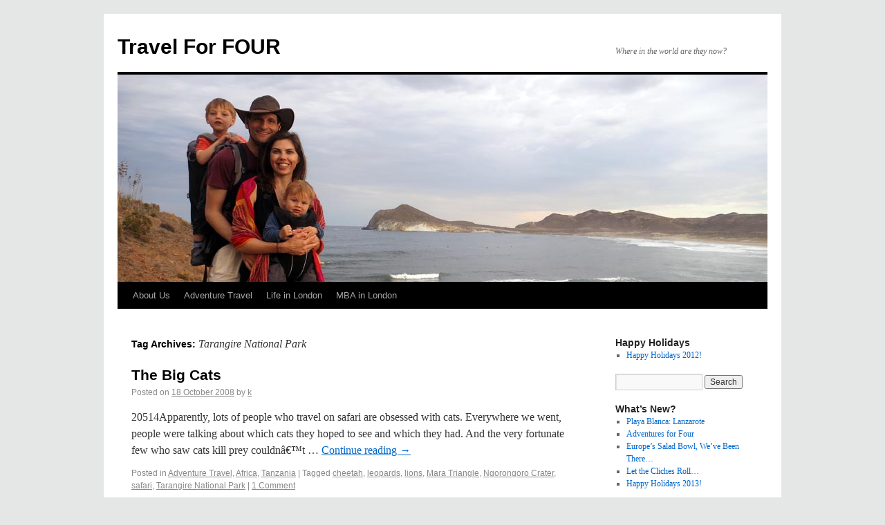

--- FILE ---
content_type: text/html; charset=UTF-8
request_url: https://travelforfour.net/blog/tag/tarangire-national-park
body_size: 9941
content:
<!DOCTYPE html>
<html lang="en-US">
<head>
<meta charset="UTF-8" />
<title>Tarangire National Park | Travel For FOUR</title>
<link rel="profile" href="http://gmpg.org/xfn/11" />
<link rel="stylesheet" type="text/css" media="all" href="https://travelforfour.net/wp-content/themes/twentyten/style.css" />
<link rel="pingback" href="https://travelforfour.net/xmlrpc.php" />
<meta name='robots' content='max-image-preview:large' />
<link rel="alternate" type="application/rss+xml" title="Travel For FOUR &raquo; Feed" href="https://travelforfour.net/feed" />
<link rel="alternate" type="application/rss+xml" title="Travel For FOUR &raquo; Comments Feed" href="https://travelforfour.net/comments/feed" />
<link rel="alternate" type="application/rss+xml" title="Travel For FOUR &raquo; Tarangire National Park Tag Feed" href="https://travelforfour.net/blog/tag/tarangire-national-park/feed" />
<script type="text/javascript">
/* <![CDATA[ */
window._wpemojiSettings = {"baseUrl":"https:\/\/s.w.org\/images\/core\/emoji\/15.0.3\/72x72\/","ext":".png","svgUrl":"https:\/\/s.w.org\/images\/core\/emoji\/15.0.3\/svg\/","svgExt":".svg","source":{"concatemoji":"https:\/\/travelforfour.net\/wp-includes\/js\/wp-emoji-release.min.js?ver=6.5.7"}};
/*! This file is auto-generated */
!function(i,n){var o,s,e;function c(e){try{var t={supportTests:e,timestamp:(new Date).valueOf()};sessionStorage.setItem(o,JSON.stringify(t))}catch(e){}}function p(e,t,n){e.clearRect(0,0,e.canvas.width,e.canvas.height),e.fillText(t,0,0);var t=new Uint32Array(e.getImageData(0,0,e.canvas.width,e.canvas.height).data),r=(e.clearRect(0,0,e.canvas.width,e.canvas.height),e.fillText(n,0,0),new Uint32Array(e.getImageData(0,0,e.canvas.width,e.canvas.height).data));return t.every(function(e,t){return e===r[t]})}function u(e,t,n){switch(t){case"flag":return n(e,"\ud83c\udff3\ufe0f\u200d\u26a7\ufe0f","\ud83c\udff3\ufe0f\u200b\u26a7\ufe0f")?!1:!n(e,"\ud83c\uddfa\ud83c\uddf3","\ud83c\uddfa\u200b\ud83c\uddf3")&&!n(e,"\ud83c\udff4\udb40\udc67\udb40\udc62\udb40\udc65\udb40\udc6e\udb40\udc67\udb40\udc7f","\ud83c\udff4\u200b\udb40\udc67\u200b\udb40\udc62\u200b\udb40\udc65\u200b\udb40\udc6e\u200b\udb40\udc67\u200b\udb40\udc7f");case"emoji":return!n(e,"\ud83d\udc26\u200d\u2b1b","\ud83d\udc26\u200b\u2b1b")}return!1}function f(e,t,n){var r="undefined"!=typeof WorkerGlobalScope&&self instanceof WorkerGlobalScope?new OffscreenCanvas(300,150):i.createElement("canvas"),a=r.getContext("2d",{willReadFrequently:!0}),o=(a.textBaseline="top",a.font="600 32px Arial",{});return e.forEach(function(e){o[e]=t(a,e,n)}),o}function t(e){var t=i.createElement("script");t.src=e,t.defer=!0,i.head.appendChild(t)}"undefined"!=typeof Promise&&(o="wpEmojiSettingsSupports",s=["flag","emoji"],n.supports={everything:!0,everythingExceptFlag:!0},e=new Promise(function(e){i.addEventListener("DOMContentLoaded",e,{once:!0})}),new Promise(function(t){var n=function(){try{var e=JSON.parse(sessionStorage.getItem(o));if("object"==typeof e&&"number"==typeof e.timestamp&&(new Date).valueOf()<e.timestamp+604800&&"object"==typeof e.supportTests)return e.supportTests}catch(e){}return null}();if(!n){if("undefined"!=typeof Worker&&"undefined"!=typeof OffscreenCanvas&&"undefined"!=typeof URL&&URL.createObjectURL&&"undefined"!=typeof Blob)try{var e="postMessage("+f.toString()+"("+[JSON.stringify(s),u.toString(),p.toString()].join(",")+"));",r=new Blob([e],{type:"text/javascript"}),a=new Worker(URL.createObjectURL(r),{name:"wpTestEmojiSupports"});return void(a.onmessage=function(e){c(n=e.data),a.terminate(),t(n)})}catch(e){}c(n=f(s,u,p))}t(n)}).then(function(e){for(var t in e)n.supports[t]=e[t],n.supports.everything=n.supports.everything&&n.supports[t],"flag"!==t&&(n.supports.everythingExceptFlag=n.supports.everythingExceptFlag&&n.supports[t]);n.supports.everythingExceptFlag=n.supports.everythingExceptFlag&&!n.supports.flag,n.DOMReady=!1,n.readyCallback=function(){n.DOMReady=!0}}).then(function(){return e}).then(function(){var e;n.supports.everything||(n.readyCallback(),(e=n.source||{}).concatemoji?t(e.concatemoji):e.wpemoji&&e.twemoji&&(t(e.twemoji),t(e.wpemoji)))}))}((window,document),window._wpemojiSettings);
/* ]]> */
</script>
<style id='wp-emoji-styles-inline-css' type='text/css'>

	img.wp-smiley, img.emoji {
		display: inline !important;
		border: none !important;
		box-shadow: none !important;
		height: 1em !important;
		width: 1em !important;
		margin: 0 0.07em !important;
		vertical-align: -0.1em !important;
		background: none !important;
		padding: 0 !important;
	}
</style>
<link rel='stylesheet' id='wp-block-library-css' href='https://travelforfour.net/wp-includes/css/dist/block-library/style.min.css?ver=6.5.7' type='text/css' media='all' />
<style id='classic-theme-styles-inline-css' type='text/css'>
/*! This file is auto-generated */
.wp-block-button__link{color:#fff;background-color:#32373c;border-radius:9999px;box-shadow:none;text-decoration:none;padding:calc(.667em + 2px) calc(1.333em + 2px);font-size:1.125em}.wp-block-file__button{background:#32373c;color:#fff;text-decoration:none}
</style>
<style id='global-styles-inline-css' type='text/css'>
body{--wp--preset--color--black: #000000;--wp--preset--color--cyan-bluish-gray: #abb8c3;--wp--preset--color--white: #ffffff;--wp--preset--color--pale-pink: #f78da7;--wp--preset--color--vivid-red: #cf2e2e;--wp--preset--color--luminous-vivid-orange: #ff6900;--wp--preset--color--luminous-vivid-amber: #fcb900;--wp--preset--color--light-green-cyan: #7bdcb5;--wp--preset--color--vivid-green-cyan: #00d084;--wp--preset--color--pale-cyan-blue: #8ed1fc;--wp--preset--color--vivid-cyan-blue: #0693e3;--wp--preset--color--vivid-purple: #9b51e0;--wp--preset--gradient--vivid-cyan-blue-to-vivid-purple: linear-gradient(135deg,rgba(6,147,227,1) 0%,rgb(155,81,224) 100%);--wp--preset--gradient--light-green-cyan-to-vivid-green-cyan: linear-gradient(135deg,rgb(122,220,180) 0%,rgb(0,208,130) 100%);--wp--preset--gradient--luminous-vivid-amber-to-luminous-vivid-orange: linear-gradient(135deg,rgba(252,185,0,1) 0%,rgba(255,105,0,1) 100%);--wp--preset--gradient--luminous-vivid-orange-to-vivid-red: linear-gradient(135deg,rgba(255,105,0,1) 0%,rgb(207,46,46) 100%);--wp--preset--gradient--very-light-gray-to-cyan-bluish-gray: linear-gradient(135deg,rgb(238,238,238) 0%,rgb(169,184,195) 100%);--wp--preset--gradient--cool-to-warm-spectrum: linear-gradient(135deg,rgb(74,234,220) 0%,rgb(151,120,209) 20%,rgb(207,42,186) 40%,rgb(238,44,130) 60%,rgb(251,105,98) 80%,rgb(254,248,76) 100%);--wp--preset--gradient--blush-light-purple: linear-gradient(135deg,rgb(255,206,236) 0%,rgb(152,150,240) 100%);--wp--preset--gradient--blush-bordeaux: linear-gradient(135deg,rgb(254,205,165) 0%,rgb(254,45,45) 50%,rgb(107,0,62) 100%);--wp--preset--gradient--luminous-dusk: linear-gradient(135deg,rgb(255,203,112) 0%,rgb(199,81,192) 50%,rgb(65,88,208) 100%);--wp--preset--gradient--pale-ocean: linear-gradient(135deg,rgb(255,245,203) 0%,rgb(182,227,212) 50%,rgb(51,167,181) 100%);--wp--preset--gradient--electric-grass: linear-gradient(135deg,rgb(202,248,128) 0%,rgb(113,206,126) 100%);--wp--preset--gradient--midnight: linear-gradient(135deg,rgb(2,3,129) 0%,rgb(40,116,252) 100%);--wp--preset--font-size--small: 13px;--wp--preset--font-size--medium: 20px;--wp--preset--font-size--large: 36px;--wp--preset--font-size--x-large: 42px;--wp--preset--spacing--20: 0.44rem;--wp--preset--spacing--30: 0.67rem;--wp--preset--spacing--40: 1rem;--wp--preset--spacing--50: 1.5rem;--wp--preset--spacing--60: 2.25rem;--wp--preset--spacing--70: 3.38rem;--wp--preset--spacing--80: 5.06rem;--wp--preset--shadow--natural: 6px 6px 9px rgba(0, 0, 0, 0.2);--wp--preset--shadow--deep: 12px 12px 50px rgba(0, 0, 0, 0.4);--wp--preset--shadow--sharp: 6px 6px 0px rgba(0, 0, 0, 0.2);--wp--preset--shadow--outlined: 6px 6px 0px -3px rgba(255, 255, 255, 1), 6px 6px rgba(0, 0, 0, 1);--wp--preset--shadow--crisp: 6px 6px 0px rgba(0, 0, 0, 1);}:where(.is-layout-flex){gap: 0.5em;}:where(.is-layout-grid){gap: 0.5em;}body .is-layout-flex{display: flex;}body .is-layout-flex{flex-wrap: wrap;align-items: center;}body .is-layout-flex > *{margin: 0;}body .is-layout-grid{display: grid;}body .is-layout-grid > *{margin: 0;}:where(.wp-block-columns.is-layout-flex){gap: 2em;}:where(.wp-block-columns.is-layout-grid){gap: 2em;}:where(.wp-block-post-template.is-layout-flex){gap: 1.25em;}:where(.wp-block-post-template.is-layout-grid){gap: 1.25em;}.has-black-color{color: var(--wp--preset--color--black) !important;}.has-cyan-bluish-gray-color{color: var(--wp--preset--color--cyan-bluish-gray) !important;}.has-white-color{color: var(--wp--preset--color--white) !important;}.has-pale-pink-color{color: var(--wp--preset--color--pale-pink) !important;}.has-vivid-red-color{color: var(--wp--preset--color--vivid-red) !important;}.has-luminous-vivid-orange-color{color: var(--wp--preset--color--luminous-vivid-orange) !important;}.has-luminous-vivid-amber-color{color: var(--wp--preset--color--luminous-vivid-amber) !important;}.has-light-green-cyan-color{color: var(--wp--preset--color--light-green-cyan) !important;}.has-vivid-green-cyan-color{color: var(--wp--preset--color--vivid-green-cyan) !important;}.has-pale-cyan-blue-color{color: var(--wp--preset--color--pale-cyan-blue) !important;}.has-vivid-cyan-blue-color{color: var(--wp--preset--color--vivid-cyan-blue) !important;}.has-vivid-purple-color{color: var(--wp--preset--color--vivid-purple) !important;}.has-black-background-color{background-color: var(--wp--preset--color--black) !important;}.has-cyan-bluish-gray-background-color{background-color: var(--wp--preset--color--cyan-bluish-gray) !important;}.has-white-background-color{background-color: var(--wp--preset--color--white) !important;}.has-pale-pink-background-color{background-color: var(--wp--preset--color--pale-pink) !important;}.has-vivid-red-background-color{background-color: var(--wp--preset--color--vivid-red) !important;}.has-luminous-vivid-orange-background-color{background-color: var(--wp--preset--color--luminous-vivid-orange) !important;}.has-luminous-vivid-amber-background-color{background-color: var(--wp--preset--color--luminous-vivid-amber) !important;}.has-light-green-cyan-background-color{background-color: var(--wp--preset--color--light-green-cyan) !important;}.has-vivid-green-cyan-background-color{background-color: var(--wp--preset--color--vivid-green-cyan) !important;}.has-pale-cyan-blue-background-color{background-color: var(--wp--preset--color--pale-cyan-blue) !important;}.has-vivid-cyan-blue-background-color{background-color: var(--wp--preset--color--vivid-cyan-blue) !important;}.has-vivid-purple-background-color{background-color: var(--wp--preset--color--vivid-purple) !important;}.has-black-border-color{border-color: var(--wp--preset--color--black) !important;}.has-cyan-bluish-gray-border-color{border-color: var(--wp--preset--color--cyan-bluish-gray) !important;}.has-white-border-color{border-color: var(--wp--preset--color--white) !important;}.has-pale-pink-border-color{border-color: var(--wp--preset--color--pale-pink) !important;}.has-vivid-red-border-color{border-color: var(--wp--preset--color--vivid-red) !important;}.has-luminous-vivid-orange-border-color{border-color: var(--wp--preset--color--luminous-vivid-orange) !important;}.has-luminous-vivid-amber-border-color{border-color: var(--wp--preset--color--luminous-vivid-amber) !important;}.has-light-green-cyan-border-color{border-color: var(--wp--preset--color--light-green-cyan) !important;}.has-vivid-green-cyan-border-color{border-color: var(--wp--preset--color--vivid-green-cyan) !important;}.has-pale-cyan-blue-border-color{border-color: var(--wp--preset--color--pale-cyan-blue) !important;}.has-vivid-cyan-blue-border-color{border-color: var(--wp--preset--color--vivid-cyan-blue) !important;}.has-vivid-purple-border-color{border-color: var(--wp--preset--color--vivid-purple) !important;}.has-vivid-cyan-blue-to-vivid-purple-gradient-background{background: var(--wp--preset--gradient--vivid-cyan-blue-to-vivid-purple) !important;}.has-light-green-cyan-to-vivid-green-cyan-gradient-background{background: var(--wp--preset--gradient--light-green-cyan-to-vivid-green-cyan) !important;}.has-luminous-vivid-amber-to-luminous-vivid-orange-gradient-background{background: var(--wp--preset--gradient--luminous-vivid-amber-to-luminous-vivid-orange) !important;}.has-luminous-vivid-orange-to-vivid-red-gradient-background{background: var(--wp--preset--gradient--luminous-vivid-orange-to-vivid-red) !important;}.has-very-light-gray-to-cyan-bluish-gray-gradient-background{background: var(--wp--preset--gradient--very-light-gray-to-cyan-bluish-gray) !important;}.has-cool-to-warm-spectrum-gradient-background{background: var(--wp--preset--gradient--cool-to-warm-spectrum) !important;}.has-blush-light-purple-gradient-background{background: var(--wp--preset--gradient--blush-light-purple) !important;}.has-blush-bordeaux-gradient-background{background: var(--wp--preset--gradient--blush-bordeaux) !important;}.has-luminous-dusk-gradient-background{background: var(--wp--preset--gradient--luminous-dusk) !important;}.has-pale-ocean-gradient-background{background: var(--wp--preset--gradient--pale-ocean) !important;}.has-electric-grass-gradient-background{background: var(--wp--preset--gradient--electric-grass) !important;}.has-midnight-gradient-background{background: var(--wp--preset--gradient--midnight) !important;}.has-small-font-size{font-size: var(--wp--preset--font-size--small) !important;}.has-medium-font-size{font-size: var(--wp--preset--font-size--medium) !important;}.has-large-font-size{font-size: var(--wp--preset--font-size--large) !important;}.has-x-large-font-size{font-size: var(--wp--preset--font-size--x-large) !important;}
.wp-block-navigation a:where(:not(.wp-element-button)){color: inherit;}
:where(.wp-block-post-template.is-layout-flex){gap: 1.25em;}:where(.wp-block-post-template.is-layout-grid){gap: 1.25em;}
:where(.wp-block-columns.is-layout-flex){gap: 2em;}:where(.wp-block-columns.is-layout-grid){gap: 2em;}
.wp-block-pullquote{font-size: 1.5em;line-height: 1.6;}
</style>
<link rel="https://api.w.org/" href="https://travelforfour.net/wp-json/" /><link rel="alternate" type="application/json" href="https://travelforfour.net/wp-json/wp/v2/tags/23" /><link rel="EditURI" type="application/rsd+xml" title="RSD" href="https://travelforfour.net/xmlrpc.php?rsd" />
<meta name="generator" content="WordPress 6.5.7" />
<style type="text/css" id="custom-background-css">
body.custom-background { background-color: #e5e6e6; }
</style>
	<body class="archive tag tag-tarangire-national-park tag-23 custom-background">
<div id="wrapper" class="hfeed">
	<div id="header">
		<div id="masthead">
			<div id="branding" role="banner">
								<div id="site-title">
					<span>
						<a href="https://travelforfour.net/" title="Travel For FOUR" rel="home">Travel For FOUR</a>
					</span>
				</div>
				<div id="site-description">Where in the world are they now?</div>

										<img src="https://travelforFOUR.net/wp-content/uploads/2014/06/copy-cropped-IMG_47161.jpg" width="940" height="300" alt="" />
								</div><!-- #branding -->

			<div id="access" role="navigation">
			  				<div class="skip-link screen-reader-text"><a href="#content" title="Skip to content">Skip to content</a></div>
								<div class="menu-header"><ul id="menu-primary-navigation" class="menu"><li id="menu-item-1104" class="menu-item menu-item-type-post_type menu-item-object-page menu-item-1104"><a href="https://travelforfour.net/about-us">About Us</a></li>
<li id="menu-item-1760" class="menu-item menu-item-type-taxonomy menu-item-object-category menu-item-1760"><a href="https://travelforfour.net/blog/category/adventure-travel">Adventure Travel</a></li>
<li id="menu-item-1759" class="menu-item menu-item-type-taxonomy menu-item-object-category menu-item-1759"><a href="https://travelforfour.net/blog/category/living-in-london">Life in London</a></li>
<li id="menu-item-1761" class="menu-item menu-item-type-taxonomy menu-item-object-category menu-item-1761"><a href="https://travelforfour.net/blog/category/studying-in-london">MBA in London</a></li>
</ul></div>			</div><!-- #access -->
		</div><!-- #masthead -->
	</div><!-- #header -->

	<div id="main">

		<div id="container">
			<div id="content" role="main">

				<h1 class="page-title">Tag Archives: <span>Tarangire National Park</span></h1>






			<div id="post-580" class="post-580 post type-post status-publish format-standard hentry category-adventure-travel category-africa category-tanzania tag-cheetah tag-leopards tag-lions tag-mara-triangle tag-ngorongoro-crater tag-safari tag-tarangire-national-park">
			<h2 class="entry-title"><a href="https://travelforfour.net/blog/580" title="Permalink to The Big Cats" rel="bookmark">The Big Cats</a></h2>

			<div class="entry-meta">
				<span class="meta-prep meta-prep-author">Posted on</span> <a href="https://travelforfour.net/blog/580" title="21:37" rel="bookmark"><span class="entry-date">18 October 2008</span></a> <span class="meta-sep">by</span> <span class="author vcard"><a class="url fn n" href="https://travelforfour.net/blog/author/k" title="View all posts by k">k</a></span>			</div><!-- .entry-meta -->

				<div class="entry-summary">
				<p>20514Apparently, lots of people who travel on safari are obsessed with cats. Everywhere we went, people were talking about which cats they hoped to see and which they had. And the very fortunate few who saw cats kill prey couldnâ€™t &hellip; <a href="https://travelforfour.net/blog/580">Continue reading <span class="meta-nav">&rarr;</span></a></p>
			</div><!-- .entry-summary -->
	
			<div class="entry-utility">
									<span class="cat-links">
						<span class="entry-utility-prep entry-utility-prep-cat-links">Posted in</span> <a href="https://travelforfour.net/blog/category/adventure-travel" rel="category tag">Adventure Travel</a>, <a href="https://travelforfour.net/blog/category/adventure-travel/africa" rel="category tag">Africa</a>, <a href="https://travelforfour.net/blog/category/adventure-travel/africa/tanzania" rel="category tag">Tanzania</a>					</span>
					<span class="meta-sep">|</span>
													<span class="tag-links">
						<span class="entry-utility-prep entry-utility-prep-tag-links">Tagged</span> <a href="https://travelforfour.net/blog/tag/cheetah" rel="tag">cheetah</a>, <a href="https://travelforfour.net/blog/tag/leopards" rel="tag">leopards</a>, <a href="https://travelforfour.net/blog/tag/lions" rel="tag">lions</a>, <a href="https://travelforfour.net/blog/tag/mara-triangle" rel="tag">Mara Triangle</a>, <a href="https://travelforfour.net/blog/tag/ngorongoro-crater" rel="tag">Ngorongoro Crater</a>, <a href="https://travelforfour.net/blog/tag/safari" rel="tag">safari</a>, <a href="https://travelforfour.net/blog/tag/tarangire-national-park" rel="tag">Tarangire National Park</a>					</span>
					<span class="meta-sep">|</span>
								<span class="comments-link"><a href="https://travelforfour.net/blog/580#comments">1 Comment</a></span>
							</div><!-- .entry-utility -->
		</div><!-- #post-## -->

		
	


			<div id="post-545" class="post-545 post type-post status-publish format-standard hentry category-adventure-travel category-africa category-tanzania tag-ngorongoro-crater tag-ostrich tag-ostrich-fight tag-safari tag-tarangire-national-park">
			<h2 class="entry-title"><a href="https://travelforfour.net/blog/545" title="Permalink to African Queen" rel="bookmark">African Queen</a></h2>

			<div class="entry-meta">
				<span class="meta-prep meta-prep-author">Posted on</span> <a href="https://travelforfour.net/blog/545" title="20:27" rel="bookmark"><span class="entry-date">8 October 2008</span></a> <span class="meta-sep">by</span> <span class="author vcard"><a class="url fn n" href="https://travelforfour.net/blog/author/k" title="View all posts by k">k</a></span>			</div><!-- .entry-meta -->

				<div class="entry-summary">
				<p>20399Well&#8230;almost. The Queen of the birds, that is. We were quite surprised as a mating pair of ostriches quickly approached our vehicle from the plains shortly after entering the gates of Tarangire on Day 1 of our safari. They were &hellip; <a href="https://travelforfour.net/blog/545">Continue reading <span class="meta-nav">&rarr;</span></a></p>
			</div><!-- .entry-summary -->
	
			<div class="entry-utility">
									<span class="cat-links">
						<span class="entry-utility-prep entry-utility-prep-cat-links">Posted in</span> <a href="https://travelforfour.net/blog/category/adventure-travel" rel="category tag">Adventure Travel</a>, <a href="https://travelforfour.net/blog/category/adventure-travel/africa" rel="category tag">Africa</a>, <a href="https://travelforfour.net/blog/category/adventure-travel/africa/tanzania" rel="category tag">Tanzania</a>					</span>
					<span class="meta-sep">|</span>
													<span class="tag-links">
						<span class="entry-utility-prep entry-utility-prep-tag-links">Tagged</span> <a href="https://travelforfour.net/blog/tag/ngorongoro-crater" rel="tag">Ngorongoro Crater</a>, <a href="https://travelforfour.net/blog/tag/ostrich" rel="tag">Ostrich</a>, <a href="https://travelforfour.net/blog/tag/ostrich-fight" rel="tag">Ostrich fight</a>, <a href="https://travelforfour.net/blog/tag/safari" rel="tag">safari</a>, <a href="https://travelforfour.net/blog/tag/tarangire-national-park" rel="tag">Tarangire National Park</a>					</span>
					<span class="meta-sep">|</span>
								<span class="comments-link"><span>Comments Off<span class="screen-reader-text"> on African Queen</span></span></span>
							</div><!-- .entry-utility -->
		</div><!-- #post-## -->

		
	


			<div id="post-546" class="post-546 post type-post status-publish format-standard hentry category-adventure-travel category-africa category-tanzania tag-mara-triangle tag-safari tag-tarangire-national-park tag-zebras">
			<h2 class="entry-title"><a href="https://travelforfour.net/blog/546" title="Permalink to The Jailbirds" rel="bookmark">The Jailbirds</a></h2>

			<div class="entry-meta">
				<span class="meta-prep meta-prep-author">Posted on</span> <a href="https://travelforfour.net/blog/546" title="20:26" rel="bookmark"><span class="entry-date">7 October 2008</span></a> <span class="meta-sep">by</span> <span class="author vcard"><a class="url fn n" href="https://travelforfour.net/blog/author/k" title="View all posts by k">k</a></span>			</div><!-- .entry-meta -->

				<div class="entry-summary">
				<p>20269Not quite. But their pattern is arresting&#8230; These animals are unbelievable. Horses for sure, when we observed them, they seemed to act just like the run of the mill domestic variety (though I am quite sure I&#8217;m mistaken). But their &hellip; <a href="https://travelforfour.net/blog/546">Continue reading <span class="meta-nav">&rarr;</span></a></p>
			</div><!-- .entry-summary -->
	
			<div class="entry-utility">
									<span class="cat-links">
						<span class="entry-utility-prep entry-utility-prep-cat-links">Posted in</span> <a href="https://travelforfour.net/blog/category/adventure-travel" rel="category tag">Adventure Travel</a>, <a href="https://travelforfour.net/blog/category/adventure-travel/africa" rel="category tag">Africa</a>, <a href="https://travelforfour.net/blog/category/adventure-travel/africa/tanzania" rel="category tag">Tanzania</a>					</span>
					<span class="meta-sep">|</span>
													<span class="tag-links">
						<span class="entry-utility-prep entry-utility-prep-tag-links">Tagged</span> <a href="https://travelforfour.net/blog/tag/mara-triangle" rel="tag">Mara Triangle</a>, <a href="https://travelforfour.net/blog/tag/safari" rel="tag">safari</a>, <a href="https://travelforfour.net/blog/tag/tarangire-national-park" rel="tag">Tarangire National Park</a>, <a href="https://travelforfour.net/blog/tag/zebras" rel="tag">zebras</a>					</span>
					<span class="meta-sep">|</span>
								<span class="comments-link"><span>Comments Off<span class="screen-reader-text"> on The Jailbirds</span></span></span>
							</div><!-- .entry-utility -->
		</div><!-- #post-## -->

		
	


			<div id="post-549" class="post-549 post type-post status-publish format-standard hentry category-adventure-travel category-africa category-tanzania tag-elephants tag-safari tag-tarangire-national-park">
			<h2 class="entry-title"><a href="https://travelforfour.net/blog/549" title="Permalink to Tanzanian Safari: We found the Elephants" rel="bookmark">Tanzanian Safari: We found the Elephants</a></h2>

			<div class="entry-meta">
				<span class="meta-prep meta-prep-author">Posted on</span> <a href="https://travelforfour.net/blog/549" title="21:07" rel="bookmark"><span class="entry-date">5 October 2008</span></a> <span class="meta-sep">by</span> <span class="author vcard"><a class="url fn n" href="https://travelforfour.net/blog/author/g" title="View all posts by g">g</a></span>			</div><!-- .entry-meta -->

				<div class="entry-summary">
				<p>The majority of this trip was a safari, and safari is all about the animals. Our series of posts this week are about our experiences with some of the animals that we came across. 20314First off, we were not disappointed &hellip; <a href="https://travelforfour.net/blog/549">Continue reading <span class="meta-nav">&rarr;</span></a></p>
			</div><!-- .entry-summary -->
	
			<div class="entry-utility">
									<span class="cat-links">
						<span class="entry-utility-prep entry-utility-prep-cat-links">Posted in</span> <a href="https://travelforfour.net/blog/category/adventure-travel" rel="category tag">Adventure Travel</a>, <a href="https://travelforfour.net/blog/category/adventure-travel/africa" rel="category tag">Africa</a>, <a href="https://travelforfour.net/blog/category/adventure-travel/africa/tanzania" rel="category tag">Tanzania</a>					</span>
					<span class="meta-sep">|</span>
													<span class="tag-links">
						<span class="entry-utility-prep entry-utility-prep-tag-links">Tagged</span> <a href="https://travelforfour.net/blog/tag/elephants" rel="tag">elephants</a>, <a href="https://travelforfour.net/blog/tag/safari" rel="tag">safari</a>, <a href="https://travelforfour.net/blog/tag/tarangire-national-park" rel="tag">Tarangire National Park</a>					</span>
					<span class="meta-sep">|</span>
								<span class="comments-link"><a href="https://travelforfour.net/blog/549#comments">1 Comment</a></span>
							</div><!-- .entry-utility -->
		</div><!-- #post-## -->

		
	


			<div id="post-481" class="post-481 post type-post status-publish format-standard hentry category-adventure-travel category-africa category-tanzania tag-ngorongoro-conservation-area tag-safari tag-tarangire-national-park">
			<h2 class="entry-title"><a href="https://travelforfour.net/blog/481" title="Permalink to Tanzanian Safari: A Taste of Rural Tanzania" rel="bookmark">Tanzanian Safari: A Taste of Rural Tanzania</a></h2>

			<div class="entry-meta">
				<span class="meta-prep meta-prep-author">Posted on</span> <a href="https://travelforfour.net/blog/481" title="09:00" rel="bookmark"><span class="entry-date">22 September 2008</span></a> <span class="meta-sep">by</span> <span class="author vcard"><a class="url fn n" href="https://travelforfour.net/blog/author/g" title="View all posts by g">g</a></span>			</div><!-- .entry-meta -->

				<div class="entry-summary">
				<p>We&#8217;re departing Tarangire National Park, passing through Manyara National Park and heading toward the Ngorongoro Conservation Area. We&#8217;ll get a taste of rural Tanzania in Ngorongoro Karatu enjoying the forest, the Elephant caves and a 30 metre waterfall. We&#8217;re staying &hellip; <a href="https://travelforfour.net/blog/481">Continue reading <span class="meta-nav">&rarr;</span></a></p>
			</div><!-- .entry-summary -->
	
			<div class="entry-utility">
									<span class="cat-links">
						<span class="entry-utility-prep entry-utility-prep-cat-links">Posted in</span> <a href="https://travelforfour.net/blog/category/adventure-travel" rel="category tag">Adventure Travel</a>, <a href="https://travelforfour.net/blog/category/adventure-travel/africa" rel="category tag">Africa</a>, <a href="https://travelforfour.net/blog/category/adventure-travel/africa/tanzania" rel="category tag">Tanzania</a>					</span>
					<span class="meta-sep">|</span>
													<span class="tag-links">
						<span class="entry-utility-prep entry-utility-prep-tag-links">Tagged</span> <a href="https://travelforfour.net/blog/tag/ngorongoro-conservation-area" rel="tag">Ngorongoro Conservation Area</a>, <a href="https://travelforfour.net/blog/tag/safari" rel="tag">safari</a>, <a href="https://travelforfour.net/blog/tag/tarangire-national-park" rel="tag">Tarangire National Park</a>					</span>
					<span class="meta-sep">|</span>
								<span class="comments-link"><span>Comments Off<span class="screen-reader-text"> on Tanzanian Safari: A Taste of Rural Tanzania</span></span></span>
							</div><!-- .entry-utility -->
		</div><!-- #post-## -->

		
	


			<div id="post-478" class="post-478 post type-post status-publish format-standard hentry category-adventure-travel category-africa category-tanzania tag-elephants tag-safari tag-tarangire-national-park">
			<h2 class="entry-title"><a href="https://travelforfour.net/blog/478" title="Permalink to Tanzanian Safari: Tarangire" rel="bookmark">Tanzanian Safari: Tarangire</a></h2>

			<div class="entry-meta">
				<span class="meta-prep meta-prep-author">Posted on</span> <a href="https://travelforfour.net/blog/478" title="09:00" rel="bookmark"><span class="entry-date">20 September 2008</span></a> <span class="meta-sep">by</span> <span class="author vcard"><a class="url fn n" href="https://travelforfour.net/blog/author/g" title="View all posts by g">g</a></span>			</div><!-- .entry-meta -->

				<div class="entry-summary">
				<p>We&#8217;re going on an elephant hunt! The next two days we&#8217;re on safari in Tarangire which is known for great elephant viewing. We&#8217;re sure not be disappointed like we were on our elephant hunt in India. We have two days, &hellip; <a href="https://travelforfour.net/blog/478">Continue reading <span class="meta-nav">&rarr;</span></a></p>
			</div><!-- .entry-summary -->
	
			<div class="entry-utility">
									<span class="cat-links">
						<span class="entry-utility-prep entry-utility-prep-cat-links">Posted in</span> <a href="https://travelforfour.net/blog/category/adventure-travel" rel="category tag">Adventure Travel</a>, <a href="https://travelforfour.net/blog/category/adventure-travel/africa" rel="category tag">Africa</a>, <a href="https://travelforfour.net/blog/category/adventure-travel/africa/tanzania" rel="category tag">Tanzania</a>					</span>
					<span class="meta-sep">|</span>
													<span class="tag-links">
						<span class="entry-utility-prep entry-utility-prep-tag-links">Tagged</span> <a href="https://travelforfour.net/blog/tag/elephants" rel="tag">elephants</a>, <a href="https://travelforfour.net/blog/tag/safari" rel="tag">safari</a>, <a href="https://travelforfour.net/blog/tag/tarangire-national-park" rel="tag">Tarangire National Park</a>					</span>
					<span class="meta-sep">|</span>
								<span class="comments-link"><span>Comments Off<span class="screen-reader-text"> on Tanzanian Safari: Tarangire</span></span></span>
							</div><!-- .entry-utility -->
		</div><!-- #post-## -->

		
	

			</div><!-- #content -->
		</div><!-- #container -->


		<div id="primary" class="widget-area" role="complementary">
			<ul class="xoxo">

<li id="nav_menu-3" class="widget-container widget_nav_menu"><h3 class="widget-title">Happy Holidays</h3><div class="menu-happy-holidays-container"><ul id="menu-happy-holidays" class="menu"><li id="menu-item-2159" class="menu-item menu-item-type-post_type menu-item-object-page menu-item-2159"><a href="https://travelforfour.net/blog/2130">Happy Holidays 2012!</a></li>
</ul></div></li><li id="search-3" class="widget-container widget_search"><form role="search" method="get" id="searchform" class="searchform" action="https://travelforfour.net/">
				<div>
					<label class="screen-reader-text" for="s">Search for:</label>
					<input type="text" value="" name="s" id="s" />
					<input type="submit" id="searchsubmit" value="Search" />
				</div>
			</form></li>
		<li id="recent-posts-3" class="widget-container widget_recent_entries">
		<h3 class="widget-title">What&#8217;s New?</h3>
		<ul>
											<li>
					<a href="https://travelforfour.net/blog/2359">Playa Blanca: Lanzarote</a>
									</li>
											<li>
					<a href="https://travelforfour.net/blog/2357">Adventures for Four</a>
									</li>
											<li>
					<a href="https://travelforfour.net/blog/2262">Europe&#8217;s Salad Bowl, We&#8217;ve Been There&#8230;</a>
									</li>
											<li>
					<a href="https://travelforfour.net/blog/2260">Let the Cliches Roll&#8230;</a>
									</li>
											<li>
					<a href="https://travelforfour.net/blog/2246">Happy Holidays 2013!</a>
									</li>
					</ul>

		</li><li id="categories-4" class="widget-container widget_categories"><h3 class="widget-title">Looking for a Destination?</h3><form action="https://travelforfour.net" method="get"><label class="screen-reader-text" for="cat">Looking for a Destination?</label><select  name='cat' id='cat' class='postform'>
	<option value='-1'>Select Category</option>
	<option class="level-0" value="11">Adventure Travel</option>
	<option class="level-1" value="13">&nbsp;&nbsp;&nbsp;Africa</option>
	<option class="level-2" value="118">&nbsp;&nbsp;&nbsp;&nbsp;&nbsp;&nbsp;Morocco</option>
	<option class="level-2" value="22">&nbsp;&nbsp;&nbsp;&nbsp;&nbsp;&nbsp;Tanzania</option>
	<option class="level-1" value="12">&nbsp;&nbsp;&nbsp;Asia</option>
	<option class="level-2" value="295">&nbsp;&nbsp;&nbsp;&nbsp;&nbsp;&nbsp;China</option>
	<option class="level-2" value="297">&nbsp;&nbsp;&nbsp;&nbsp;&nbsp;&nbsp;India</option>
	<option class="level-2" value="296">&nbsp;&nbsp;&nbsp;&nbsp;&nbsp;&nbsp;Japan</option>
	<option class="level-2" value="126">&nbsp;&nbsp;&nbsp;&nbsp;&nbsp;&nbsp;Maldives</option>
	<option class="level-2" value="617">&nbsp;&nbsp;&nbsp;&nbsp;&nbsp;&nbsp;Thailand</option>
	<option class="level-1" value="432">&nbsp;&nbsp;&nbsp;Caribbean</option>
	<option class="level-2" value="434">&nbsp;&nbsp;&nbsp;&nbsp;&nbsp;&nbsp;Bahamas</option>
	<option class="level-2" value="433">&nbsp;&nbsp;&nbsp;&nbsp;&nbsp;&nbsp;Bermuda</option>
	<option class="level-2" value="413">&nbsp;&nbsp;&nbsp;&nbsp;&nbsp;&nbsp;Jamaica</option>
	<option class="level-1" value="687">&nbsp;&nbsp;&nbsp;Central America</option>
	<option class="level-2" value="688">&nbsp;&nbsp;&nbsp;&nbsp;&nbsp;&nbsp;Costa Rica</option>
	<option class="level-1" value="6">&nbsp;&nbsp;&nbsp;Europe</option>
	<option class="level-2" value="308">&nbsp;&nbsp;&nbsp;&nbsp;&nbsp;&nbsp;Austria</option>
	<option class="level-2" value="301">&nbsp;&nbsp;&nbsp;&nbsp;&nbsp;&nbsp;Belgium</option>
	<option class="level-2" value="299">&nbsp;&nbsp;&nbsp;&nbsp;&nbsp;&nbsp;Croatia</option>
	<option class="level-2" value="302">&nbsp;&nbsp;&nbsp;&nbsp;&nbsp;&nbsp;Czech Republic</option>
	<option class="level-2" value="381">&nbsp;&nbsp;&nbsp;&nbsp;&nbsp;&nbsp;Estonia</option>
	<option class="level-2" value="703">&nbsp;&nbsp;&nbsp;&nbsp;&nbsp;&nbsp;Finland</option>
	<option class="level-2" value="86">&nbsp;&nbsp;&nbsp;&nbsp;&nbsp;&nbsp;France</option>
	<option class="level-2" value="303">&nbsp;&nbsp;&nbsp;&nbsp;&nbsp;&nbsp;Germany</option>
	<option class="level-2" value="307">&nbsp;&nbsp;&nbsp;&nbsp;&nbsp;&nbsp;Greece</option>
	<option class="level-2" value="380">&nbsp;&nbsp;&nbsp;&nbsp;&nbsp;&nbsp;Hungary</option>
	<option class="level-2" value="306">&nbsp;&nbsp;&nbsp;&nbsp;&nbsp;&nbsp;Ireland</option>
	<option class="level-2" value="94">&nbsp;&nbsp;&nbsp;&nbsp;&nbsp;&nbsp;Italy</option>
	<option class="level-2" value="108">&nbsp;&nbsp;&nbsp;&nbsp;&nbsp;&nbsp;Netherlands</option>
	<option class="level-2" value="402">&nbsp;&nbsp;&nbsp;&nbsp;&nbsp;&nbsp;Poland</option>
	<option class="level-2" value="102">&nbsp;&nbsp;&nbsp;&nbsp;&nbsp;&nbsp;Russia</option>
	<option class="level-2" value="300">&nbsp;&nbsp;&nbsp;&nbsp;&nbsp;&nbsp;Spain</option>
	<option class="level-2" value="305">&nbsp;&nbsp;&nbsp;&nbsp;&nbsp;&nbsp;Sweden</option>
	<option class="level-2" value="304">&nbsp;&nbsp;&nbsp;&nbsp;&nbsp;&nbsp;Switzerland</option>
	<option class="level-2" value="89">&nbsp;&nbsp;&nbsp;&nbsp;&nbsp;&nbsp;Turkey</option>
	<option class="level-2" value="298">&nbsp;&nbsp;&nbsp;&nbsp;&nbsp;&nbsp;UK</option>
	<option class="level-1" value="291">&nbsp;&nbsp;&nbsp;Middle East</option>
	<option class="level-2" value="293">&nbsp;&nbsp;&nbsp;&nbsp;&nbsp;&nbsp;Israel</option>
	<option class="level-2" value="294">&nbsp;&nbsp;&nbsp;&nbsp;&nbsp;&nbsp;Jordan</option>
	<option class="level-1" value="7">&nbsp;&nbsp;&nbsp;United States</option>
	<option class="level-2" value="431">&nbsp;&nbsp;&nbsp;&nbsp;&nbsp;&nbsp;North Carolina</option>
	<option class="level-2" value="466">&nbsp;&nbsp;&nbsp;&nbsp;&nbsp;&nbsp;Virginia</option>
	<option class="level-0" value="10">Blog</option>
	<option class="level-0" value="290">Learning Spanish</option>
	<option class="level-0" value="3">Life in London</option>
	<option class="level-0" value="2">MBA in London</option>
	<option class="level-0" value="4">Moving to London</option>
	<option class="level-0" value="289">Novice Fitness</option>
	<option class="level-0" value="9">Technology</option>
</select>
</form><script type="text/javascript">
/* <![CDATA[ */

(function() {
	var dropdown = document.getElementById( "cat" );
	function onCatChange() {
		if ( dropdown.options[ dropdown.selectedIndex ].value > 0 ) {
			dropdown.parentNode.submit();
		}
	}
	dropdown.onchange = onCatChange;
})();

/* ]]> */
</script>
</li><li id="archives-4" class="widget-container widget_archive"><h3 class="widget-title">Looking for a Date?</h3>		<label class="screen-reader-text" for="archives-dropdown-4">Looking for a Date?</label>
		<select id="archives-dropdown-4" name="archive-dropdown">
			
			<option value="">Select Month</option>
				<option value='https://travelforfour.net/blog/date/2015/05'> May 2015 </option>
	<option value='https://travelforfour.net/blog/date/2014/06'> June 2014 </option>
	<option value='https://travelforfour.net/blog/date/2013/11'> November 2013 </option>
	<option value='https://travelforfour.net/blog/date/2013/09'> September 2013 </option>
	<option value='https://travelforfour.net/blog/date/2013/08'> August 2013 </option>
	<option value='https://travelforfour.net/blog/date/2013/07'> July 2013 </option>
	<option value='https://travelforfour.net/blog/date/2013/02'> February 2013 </option>
	<option value='https://travelforfour.net/blog/date/2012/12'> December 2012 </option>
	<option value='https://travelforfour.net/blog/date/2012/11'> November 2012 </option>
	<option value='https://travelforfour.net/blog/date/2012/08'> August 2012 </option>
	<option value='https://travelforfour.net/blog/date/2012/07'> July 2012 </option>
	<option value='https://travelforfour.net/blog/date/2012/05'> May 2012 </option>
	<option value='https://travelforfour.net/blog/date/2012/03'> March 2012 </option>
	<option value='https://travelforfour.net/blog/date/2011/07'> July 2011 </option>
	<option value='https://travelforfour.net/blog/date/2011/06'> June 2011 </option>
	<option value='https://travelforfour.net/blog/date/2011/05'> May 2011 </option>
	<option value='https://travelforfour.net/blog/date/2011/04'> April 2011 </option>
	<option value='https://travelforfour.net/blog/date/2011/03'> March 2011 </option>
	<option value='https://travelforfour.net/blog/date/2011/02'> February 2011 </option>
	<option value='https://travelforfour.net/blog/date/2011/01'> January 2011 </option>
	<option value='https://travelforfour.net/blog/date/2010/12'> December 2010 </option>
	<option value='https://travelforfour.net/blog/date/2010/11'> November 2010 </option>
	<option value='https://travelforfour.net/blog/date/2010/09'> September 2010 </option>
	<option value='https://travelforfour.net/blog/date/2010/08'> August 2010 </option>
	<option value='https://travelforfour.net/blog/date/2010/07'> July 2010 </option>
	<option value='https://travelforfour.net/blog/date/2010/06'> June 2010 </option>
	<option value='https://travelforfour.net/blog/date/2010/04'> April 2010 </option>
	<option value='https://travelforfour.net/blog/date/2010/03'> March 2010 </option>
	<option value='https://travelforfour.net/blog/date/2010/02'> February 2010 </option>
	<option value='https://travelforfour.net/blog/date/2010/01'> January 2010 </option>
	<option value='https://travelforfour.net/blog/date/2009/12'> December 2009 </option>
	<option value='https://travelforfour.net/blog/date/2009/11'> November 2009 </option>
	<option value='https://travelforfour.net/blog/date/2009/10'> October 2009 </option>
	<option value='https://travelforfour.net/blog/date/2009/09'> September 2009 </option>
	<option value='https://travelforfour.net/blog/date/2009/08'> August 2009 </option>
	<option value='https://travelforfour.net/blog/date/2009/07'> July 2009 </option>
	<option value='https://travelforfour.net/blog/date/2009/06'> June 2009 </option>
	<option value='https://travelforfour.net/blog/date/2009/05'> May 2009 </option>
	<option value='https://travelforfour.net/blog/date/2009/04'> April 2009 </option>
	<option value='https://travelforfour.net/blog/date/2009/03'> March 2009 </option>
	<option value='https://travelforfour.net/blog/date/2009/02'> February 2009 </option>
	<option value='https://travelforfour.net/blog/date/2009/01'> January 2009 </option>
	<option value='https://travelforfour.net/blog/date/2008/12'> December 2008 </option>
	<option value='https://travelforfour.net/blog/date/2008/11'> November 2008 </option>
	<option value='https://travelforfour.net/blog/date/2008/10'> October 2008 </option>
	<option value='https://travelforfour.net/blog/date/2008/09'> September 2008 </option>
	<option value='https://travelforfour.net/blog/date/2008/08'> August 2008 </option>
	<option value='https://travelforfour.net/blog/date/2008/07'> July 2008 </option>
	<option value='https://travelforfour.net/blog/date/2008/06'> June 2008 </option>
	<option value='https://travelforfour.net/blog/date/2008/05'> May 2008 </option>
	<option value='https://travelforfour.net/blog/date/2008/04'> April 2008 </option>
	<option value='https://travelforfour.net/blog/date/2008/03'> March 2008 </option>
	<option value='https://travelforfour.net/blog/date/2008/02'> February 2008 </option>
	<option value='https://travelforfour.net/blog/date/2008/01'> January 2008 </option>
	<option value='https://travelforfour.net/blog/date/2007/12'> December 2007 </option>
	<option value='https://travelforfour.net/blog/date/2007/11'> November 2007 </option>
	<option value='https://travelforfour.net/blog/date/2007/10'> October 2007 </option>
	<option value='https://travelforfour.net/blog/date/2007/09'> September 2007 </option>
	<option value='https://travelforfour.net/blog/date/2007/08'> August 2007 </option>
	<option value='https://travelforfour.net/blog/date/2007/07'> July 2007 </option>
	<option value='https://travelforfour.net/blog/date/2007/06'> June 2007 </option>
	<option value='https://travelforfour.net/blog/date/2007/05'> May 2007 </option>
	<option value='https://travelforfour.net/blog/date/2007/04'> April 2007 </option>
	<option value='https://travelforfour.net/blog/date/2007/03'> March 2007 </option>
	<option value='https://travelforfour.net/blog/date/2007/02'> February 2007 </option>
	<option value='https://travelforfour.net/blog/date/2007/01'> January 2007 </option>
	<option value='https://travelforfour.net/blog/date/2006/12'> December 2006 </option>
	<option value='https://travelforfour.net/blog/date/2006/11'> November 2006 </option>
	<option value='https://travelforfour.net/blog/date/2006/10'> October 2006 </option>
	<option value='https://travelforfour.net/blog/date/2006/09'> September 2006 </option>
	<option value='https://travelforfour.net/blog/date/2006/08'> August 2006 </option>
	<option value='https://travelforfour.net/blog/date/2006/07'> July 2006 </option>
	<option value='https://travelforfour.net/blog/date/2006/06'> June 2006 </option>
	<option value='https://travelforfour.net/blog/date/2005/07'> July 2005 </option>
	<option value='https://travelforfour.net/blog/date/2005/01'> January 2005 </option>
	<option value='https://travelforfour.net/blog/date/2004/05'> May 2004 </option>
	<option value='https://travelforfour.net/blog/date/2001/09'> September 2001 </option>

		</select>

			<script type="text/javascript">
/* <![CDATA[ */

(function() {
	var dropdown = document.getElementById( "archives-dropdown-4" );
	function onSelectChange() {
		if ( dropdown.options[ dropdown.selectedIndex ].value !== '' ) {
			document.location.href = this.options[ this.selectedIndex ].value;
		}
	}
	dropdown.onchange = onSelectChange;
})();

/* ]]> */
</script>
</li><li id="tag_cloud-5" class="widget-container widget_tag_cloud"><h3 class="widget-title">Looking for a Theme?</h3><div class="tagcloud"><a href="https://travelforfour.net/blog/tag/anniversary" class="tag-cloud-link tag-link-645 tag-link-position-1" style="font-size: 16.222222222222pt;" aria-label="anniversary (6 items)">anniversary</a>
<a href="https://travelforfour.net/blog/tag/art" class="tag-cloud-link tag-link-647 tag-link-position-2" style="font-size: 16.222222222222pt;" aria-label="art (6 items)">art</a>
<a href="https://travelforfour.net/blog/tag/baby" class="tag-cloud-link tag-link-620 tag-link-position-3" style="font-size: 16.222222222222pt;" aria-label="baby (6 items)">baby</a>
<a href="https://travelforfour.net/blog/tag/babymoon" class="tag-cloud-link tag-link-619 tag-link-position-4" style="font-size: 17.333333333333pt;" aria-label="babymoon (7 items)">babymoon</a>
<a href="https://travelforfour.net/blog/tag/barcelona" class="tag-cloud-link tag-link-340 tag-link-position-5" style="font-size: 17.333333333333pt;" aria-label="Barcelona (7 items)">Barcelona</a>
<a href="https://travelforfour.net/blog/tag/bath" class="tag-cloud-link tag-link-639 tag-link-position-6" style="font-size: 12.888888888889pt;" aria-label="Bath (4 items)">Bath</a>
<a href="https://travelforfour.net/blog/tag/beach" class="tag-cloud-link tag-link-404 tag-link-position-7" style="font-size: 21.333333333333pt;" aria-label="beach (11 items)">beach</a>
<a href="https://travelforfour.net/blog/tag/birthday" class="tag-cloud-link tag-link-552 tag-link-position-8" style="font-size: 19.555555555556pt;" aria-label="birthday (9 items)">birthday</a>
<a href="https://travelforfour.net/blog/tag/chiang-mai" class="tag-cloud-link tag-link-624 tag-link-position-9" style="font-size: 10.666666666667pt;" aria-label="Chiang Mai (3 items)">Chiang Mai</a>
<a href="https://travelforfour.net/blog/tag/covent-garden" class="tag-cloud-link tag-link-133 tag-link-position-10" style="font-size: 10.666666666667pt;" aria-label="Covent Garden (3 items)">Covent Garden</a>
<a href="https://travelforfour.net/blog/tag/cupcakes" class="tag-cloud-link tag-link-28 tag-link-position-11" style="font-size: 8pt;" aria-label="cupcakes (2 items)">cupcakes</a>
<a href="https://travelforfour.net/blog/tag/cycling" class="tag-cloud-link tag-link-321 tag-link-position-12" style="font-size: 12.888888888889pt;" aria-label="cycling (4 items)">cycling</a>
<a href="https://travelforfour.net/blog/tag/dubrovnik" class="tag-cloud-link tag-link-163 tag-link-position-13" style="font-size: 10.666666666667pt;" aria-label="Dubrovnik (3 items)">Dubrovnik</a>
<a href="https://travelforfour.net/blog/tag/dutch-tulip-festival" class="tag-cloud-link tag-link-109 tag-link-position-14" style="font-size: 8pt;" aria-label="Dutch Tulip Festival (2 items)">Dutch Tulip Festival</a>
<a href="https://travelforfour.net/blog/tag/elephants" class="tag-cloud-link tag-link-547 tag-link-position-15" style="font-size: 12.888888888889pt;" aria-label="elephants (4 items)">elephants</a>
<a href="https://travelforfour.net/blog/tag/food" class="tag-cloud-link tag-link-556 tag-link-position-16" style="font-size: 18.444444444444pt;" aria-label="food (8 items)">food</a>
<a href="https://travelforfour.net/blog/tag/haarlem" class="tag-cloud-link tag-link-111 tag-link-position-17" style="font-size: 8pt;" aria-label="Haarlem (2 items)">Haarlem</a>
<a href="https://travelforfour.net/blog/tag/half-marathon" class="tag-cloud-link tag-link-640 tag-link-position-18" style="font-size: 10.666666666667pt;" aria-label="half marathon (3 items)">half marathon</a>
<a href="https://travelforfour.net/blog/tag/hiking" class="tag-cloud-link tag-link-534 tag-link-position-19" style="font-size: 22pt;" aria-label="hiking (12 items)">hiking</a>
<a href="https://travelforfour.net/blog/tag/kerala" class="tag-cloud-link tag-link-630 tag-link-position-20" style="font-size: 12.888888888889pt;" aria-label="Kerala (4 items)">Kerala</a>
<a href="https://travelforfour.net/blog/tag/learning-spanish" class="tag-cloud-link tag-link-641 tag-link-position-21" style="font-size: 12.888888888889pt;" aria-label="learning Spanish (4 items)">learning Spanish</a>
<a href="https://travelforfour.net/blog/tag/lisse" class="tag-cloud-link tag-link-107 tag-link-position-22" style="font-size: 8pt;" aria-label="Lisse (2 items)">Lisse</a>
<a href="https://travelforfour.net/blog/tag/london-marathon" class="tag-cloud-link tag-link-219 tag-link-position-23" style="font-size: 12.888888888889pt;" aria-label="London Marathon (4 items)">London Marathon</a>
<a href="https://travelforfour.net/blog/tag/marathon-training" class="tag-cloud-link tag-link-224 tag-link-position-24" style="font-size: 16.222222222222pt;" aria-label="marathon training (6 items)">marathon training</a>
<a href="https://travelforfour.net/blog/tag/mara-triangle" class="tag-cloud-link tag-link-25 tag-link-position-25" style="font-size: 10.666666666667pt;" aria-label="Mara Triangle (3 items)">Mara Triangle</a>
<a href="https://travelforfour.net/blog/tag/markets" class="tag-cloud-link tag-link-633 tag-link-position-26" style="font-size: 12.888888888889pt;" aria-label="markets (4 items)">markets</a>
<a href="https://travelforfour.net/blog/tag/moscow" class="tag-cloud-link tag-link-101 tag-link-position-27" style="font-size: 8pt;" aria-label="Moscow (2 items)">Moscow</a>
<a href="https://travelforfour.net/blog/tag/museum" class="tag-cloud-link tag-link-650 tag-link-position-28" style="font-size: 10.666666666667pt;" aria-label="museum (3 items)">museum</a>
<a href="https://travelforfour.net/blog/tag/netherlands" class="tag-cloud-link tag-link-705 tag-link-position-29" style="font-size: 8pt;" aria-label="Netherlands (2 items)">Netherlands</a>
<a href="https://travelforfour.net/blog/tag/ngorongoro-crater" class="tag-cloud-link tag-link-24 tag-link-position-30" style="font-size: 10.666666666667pt;" aria-label="Ngorongoro Crater (3 items)">Ngorongoro Crater</a>
<a href="https://travelforfour.net/blog/tag/ole-languages" class="tag-cloud-link tag-link-370 tag-link-position-31" style="font-size: 12.888888888889pt;" aria-label="Ole Languages (4 items)">Ole Languages</a>
<a href="https://travelforfour.net/blog/tag/regents-park" class="tag-cloud-link tag-link-69 tag-link-position-32" style="font-size: 10.666666666667pt;" aria-label="Regents Park (3 items)">Regents Park</a>
<a href="https://travelforfour.net/blog/tag/russia" class="tag-cloud-link tag-link-704 tag-link-position-33" style="font-size: 8pt;" aria-label="Russia (2 items)">Russia</a>
<a href="https://travelforfour.net/blog/tag/safari" class="tag-cloud-link tag-link-545 tag-link-position-34" style="font-size: 22pt;" aria-label="safari (12 items)">safari</a>
<a href="https://travelforfour.net/blog/tag/serengeti" class="tag-cloud-link tag-link-44 tag-link-position-35" style="font-size: 8pt;" aria-label="Serengeti (2 items)">Serengeti</a>
<a href="https://travelforfour.net/blog/tag/shopping" class="tag-cloud-link tag-link-621 tag-link-position-36" style="font-size: 12.888888888889pt;" aria-label="shopping (4 items)">shopping</a>
<a href="https://travelforfour.net/blog/tag/snorkeling" class="tag-cloud-link tag-link-127 tag-link-position-37" style="font-size: 8pt;" aria-label="snorkeling (2 items)">snorkeling</a>
<a href="https://travelforfour.net/blog/tag/spa" class="tag-cloud-link tag-link-528 tag-link-position-38" style="font-size: 16.222222222222pt;" aria-label="spa (6 items)">spa</a>
<a href="https://travelforfour.net/blog/tag/studying-spanish-in-barcelona" class="tag-cloud-link tag-link-372 tag-link-position-39" style="font-size: 12.888888888889pt;" aria-label="Studying Spanish in Barcelona (4 items)">Studying Spanish in Barcelona</a>
<a href="https://travelforfour.net/blog/tag/tarangire-national-park" class="tag-cloud-link tag-link-23 tag-link-position-40" style="font-size: 16.222222222222pt;" aria-label="Tarangire National Park (6 items)">Tarangire National Park</a>
<a href="https://travelforfour.net/blog/tag/tennis" class="tag-cloud-link tag-link-513 tag-link-position-41" style="font-size: 12.888888888889pt;" aria-label="tennis (4 items)">tennis</a>
<a href="https://travelforfour.net/blog/tag/theater" class="tag-cloud-link tag-link-634 tag-link-position-42" style="font-size: 17.333333333333pt;" aria-label="theater (7 items)">theater</a>
<a href="https://travelforfour.net/blog/tag/the-championships-wimbledon" class="tag-cloud-link tag-link-514 tag-link-position-43" style="font-size: 12.888888888889pt;" aria-label="The Championships Wimbledon (4 items)">The Championships Wimbledon</a>
<a href="https://travelforfour.net/blog/tag/wimbledon" class="tag-cloud-link tag-link-512 tag-link-position-44" style="font-size: 12.888888888889pt;" aria-label="Wimbledon (4 items)">Wimbledon</a>
<a href="https://travelforfour.net/blog/tag/wine" class="tag-cloud-link tag-link-557 tag-link-position-45" style="font-size: 8pt;" aria-label="wine (2 items)">wine</a></div>
</li>			</ul>
		</div><!-- #primary .widget-area -->


		<div id="secondary" class="widget-area" role="complementary">
			<ul class="xoxo">
				<li id="linkcat-14" class="widget-container widget_links"><h3 class="widget-title">Blogroll</h3>
	<ul class='xoxo blogroll'>
<li><a href="http://www.aladyinlondon.com/" title="Cool blog, another perspective on travel about London and abroad">A Lady in London</a></li>
<li><a href="http://rwapplewannabe.wordpress.com" title="Travel chronicle from other Americans living in London">American in London</a></li>
<li><a href="http://www.afy-online.com" title="Straightforward advice for Americans Living in London">Americans Living in London</a></li>
<li><a href="http://jacobandkalli.blogspot.com/" title="Got married, sold all worldly possessions and moved abroad&#8230;sounds familiar :)">Another Couple with a Travel Habit</a></li>
<li><a href="http://www.modernhermits.com/" rel="friend met">Modern Hermits</a></li>
<li><a href="http://blogs.nationalgeographic.com/intelligenttravel/" title="Solid travel advice">National Geographic Travel</a></li>
<li><a href="http://www.thehoneymoontesters.com" title="Six months of all expenses paid adventure and romance!">The Ultimate Travel Job</a></li>

	</ul>
</li>
<li id="meta-3" class="widget-container widget_meta"><h3 class="widget-title">Meta</h3>
		<ul>
						<li><a href="https://travelforfour.net/wp-login.php">Log in</a></li>
			<li><a href="https://travelforfour.net/feed">Entries feed</a></li>
			<li><a href="https://travelforfour.net/comments/feed">Comments feed</a></li>

			<li><a href="https://wordpress.org/">WordPress.org</a></li>
		</ul>

		</li>			</ul>
		</div><!-- #secondary .widget-area -->

	</div><!-- #main -->

	<div id="footer" role="contentinfo">
		<div id="colophon">



			<div id="site-info">
				<a href="https://travelforfour.net/" title="Travel For FOUR" rel="home">
					Travel For FOUR				</a>
			</div><!-- #site-info -->

			<div id="site-generator">
								<a href="http://wordpress.org/" title="Semantic Personal Publishing Platform" rel="generator">Proudly powered by WordPress.</a>
			</div><!-- #site-generator -->

		</div><!-- #colophon -->
	</div><!-- #footer -->

</div><!-- #wrapper -->

</body>
</html>
